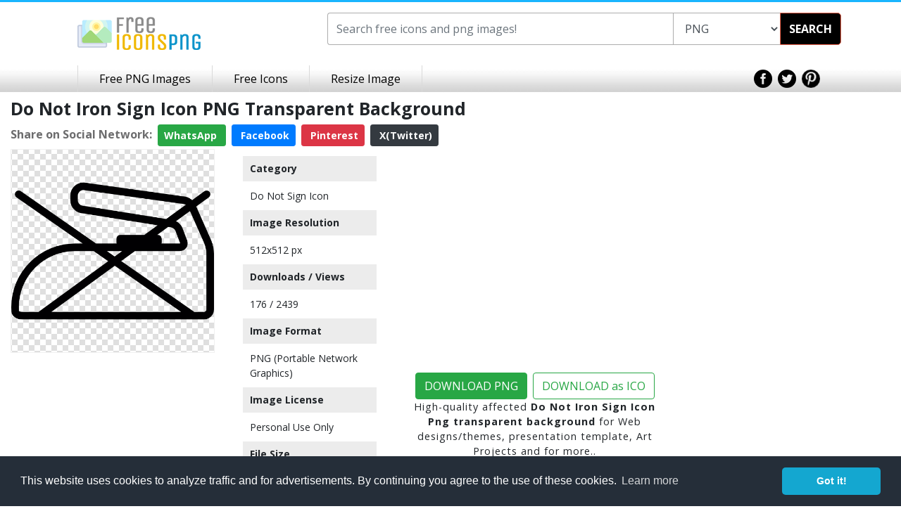

--- FILE ---
content_type: text/html; charset=utf-8
request_url: https://www.google.com/recaptcha/api2/aframe
body_size: 266
content:
<!DOCTYPE HTML><html><head><meta http-equiv="content-type" content="text/html; charset=UTF-8"></head><body><script nonce="o70t7M15LeH31Ql-wGLCGA">/** Anti-fraud and anti-abuse applications only. See google.com/recaptcha */ try{var clients={'sodar':'https://pagead2.googlesyndication.com/pagead/sodar?'};window.addEventListener("message",function(a){try{if(a.source===window.parent){var b=JSON.parse(a.data);var c=clients[b['id']];if(c){var d=document.createElement('img');d.src=c+b['params']+'&rc='+(localStorage.getItem("rc::a")?sessionStorage.getItem("rc::b"):"");window.document.body.appendChild(d);sessionStorage.setItem("rc::e",parseInt(sessionStorage.getItem("rc::e")||0)+1);localStorage.setItem("rc::h",'1769079933638');}}}catch(b){}});window.parent.postMessage("_grecaptcha_ready", "*");}catch(b){}</script></body></html>